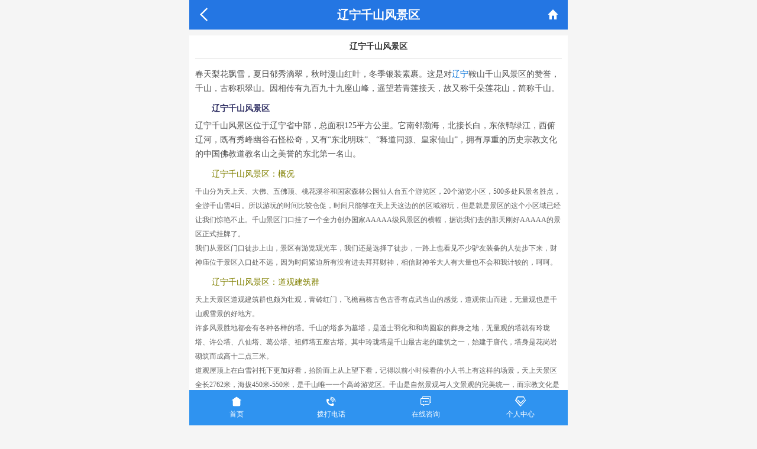

--- FILE ---
content_type: text/html; charset=utf-8
request_url: https://m.57023.com/liaoning/a23052.html
body_size: 6655
content:
<!DOCTYPE html><html lang="zh" data-dpr="2" style="font-size: 62.5%;"><head><meta http-equiv="Content-Type" content="text/html; charset=utf-8"/><meta name="viewport" content="width=device-width, initial-scale=1.0, minimum-scale=1.0, maximum-scale=1.0, user-scalable=no"/><meta name="apple-mobile-web-app-title" content="美亚国旅"/><meta name="apple-mobile-web-app-status-bar-style" content="black"/><meta name="full-screen" content="yes"/><meta name="browsermode" content="application"/><meta name="x5-fullscreen" content="true"/><meta name="x5-page-mode" content="app"/><title>辽宁千山风景区_重庆美亚国际旅行社</title><meta name="keywords" content="辽宁千山风景区，辽宁，千山风景区" /><meta name="description" content="辽宁千山风景区：春天梨花飘雪，夏日郁秀滴翠，秋时漫山红叶，冬季银装素裹。这是对辽宁鞍山千山风景区的赞誉，千山，古称积翠山。因相传有九百九十九座山峰，遥望若青莲接天，故又称千朵莲花山，简称千山。" /><link href="https://staticzd2.zudong.cn/Themes/Front/57023Mobile/font2/iconfont.css?251231" rel="stylesheet" type="text/css" /><link href="https://staticzd2.zudong.cn/Themes/Front/57023Mobile/base.css?251231" rel="stylesheet" type="text/css" /><link href="https://staticzd2.zudong.cn/Themes/Front/57023Mobile/about.css?251231" rel="stylesheet" type="text/css" /><link href="https://staticzd2.zudong.cn/Themes/Front/57023Mobile/user.css?251231" rel="stylesheet" type="text/css" /><script type="application/ld+json">{"@context": "https://ziyuan.baidu.com/contexts/cambrian.jsonld","@id": "http://m.57023.com/liaoning/a23052.html","appid": "","title": "辽宁千山风景区，辽宁，千山风景区","images": [],"pubDate": "2026-01-26T12:59:48"
}</script><script type="text/javascript">var AreaCode = '023';var ShopDomain = 'm.57023.com';var gnPhone = '02386915016';var cjPhone = '02386915016';var isApp = false;var ShopID=2;var RouteVersion=2;var ImgServerUrlMobile = 'https://staticzd2.zudong.cn' ? 'https://staticzd2.zudong.cn' : "";</script></head><body><div class="new_header"><a href="javascript:window.location.href='https://m.57023.com/'" class="page-back page-top-icon" rel="nofollow"><i class="iconfont">&#xe667;</i></a><h2>辽宁千山风景区</h2><a href="https://m.57023.com/" class="page-home page-top-icon" rel="nofollow"><i class="iconfont">&#xe6b9;</i></a></div><div class="content"><div class="wz" style="margin: 10px 0 0 0; padding-bottom:10px;"><h1>辽宁千山风景区</h1><div class="c user_buju_01"><div class="user_buju_01 "><p>春天梨花飘雪，夏日郁秀滴翠，秋时漫山红叶，冬季银装素裹。这是对<a href='https://m.57023.com/liaoning/' title='辽宁旅游攻略'>辽宁</a>鞍山千山风景区的赞誉，千山，古称积翠山。因相传有九百九十九座山峰，遥望若青莲接天，故又称千朵莲花山，简称千山。</p><p class="user_tupian_01"><!--img--></p><h2 class="user_hn_12">辽宁千山风景区</h2><p>辽宁千山风景区位于辽宁省中部，总面积125平方公里。它南邻渤海，北接长白，东依鸭绿江，西俯辽河，既有秀峰幽谷石怪松奇，又有&ldquo;东北明珠&rdquo;、&ldquo;释道同源、皇家仙山&rdquo;，拥有厚重的历史宗教文化的中国佛教道教名山之美誉的东北第一名山。</p><h3 class="user_hn_13">辽宁千山风景区：概况</h3><h4 class="user_hn_fujia_1">千山分为天上天、大佛、五佛顶、桃花溪谷和国家森林公园仙人台五个游览区，20个游览小区，500多处风景名胜点，全游千山需4日。所以游玩的时间比较仓促，时间只能够在天上天这边的的区域游玩，但是就是景区的这个小区域已经让我们惊艳不止。千山景区门口挂了一个全力创办国家AAAAA级风景区的横幅，据说我们去的那天刚好AAAAA的景区正式挂牌了。</h4><h4 class="user_hn_fujia_1">我们从景区门口徒步上山，景区有游览观光车，我们还是选择了徒步，一路上也看见不少驴友装备的人徒步下来，财神庙位于景区入口处不远，因为时间紧迫所有没有进去拜拜财神，相信财神爷大人有大量也不会和我计较的，呵呵。</h4><h3 class="user_hn_13">辽宁千山风景区：道观建筑群</h3><h4 class="user_hn_fujia_1">天上天景区道观建筑群也颇为壮观，青砖红门，飞檐画栋古色古香有点武当山的感觉，道观依山而建，无量观也是千山观雪景的好地方。</h4><h4 class="user_hn_fujia_1">许多风景胜地都会有各种各样的塔。千山的塔多为墓塔，是道士羽化和和尚圆寂的葬身之地，无量观的塔就有玲珑塔、许公塔、八仙塔、葛公塔、祖师塔五座古塔。其中玲珑塔是千山最古老的建筑之一，始建于唐代，塔身是花岗岩砌筑而成高十二点三米。</h4><h4 class="user_hn_fujia_1">道观屋顶上在白雪衬托下更加好看，拾阶而上从上望下看，记得以前小时候看的小人书上有这样的场景，天上天景区全长2762米，海拔450米-550米，是千山唯一一个高岭游览区。千山是自然景观与人文景观的完美统一，而宗教文化是千山人文景观的主体。千山因佛道两教共居一山而形成了&ldquo;古刹隐山林，道观筑谷间&rdquo;的奇妙场景。临山已谛金钟响，入庙先闻玉炉香&rdquo;。</h4><h4 class="user_hn_fujia_1">无量观是千山最早最大的一座道观，始建于清康熙六年(1667)年，又名无梁观或无粮观，无量观位于千山北沟，地处群山环抱之中，山势巍峨，峰奇石怪，苍松翠柏，四时风景如画。有人曾赞喻：无量观，景点连成片，松塔石洞天，处处惹人恋，若想细观赏，须得一天半&rdquo;。</h4><h4 class="user_hn_fujia_1">千山宗教文化厚重，佛道共融一山，是东北最大的宗教聚集之地。有龙泉寺、祖越寺、香岩寺、中会寺、大安寺和无量观、五龙宫等&ldquo;九宫、八观、五大禅林、十二茅庵&rdquo;，近40座庙宇。碑、塔、亭、阁、寺、观、庙、堂散落于整个千山。</h4><h4 class="user_hn_fujia_1">辽金时代，佛教更加兴盛，著名的&ldquo;五大禅林&rdquo;香岩寺、大安寺、祖越寺、中会寺、龙泉寺等已形成了一定规模的古建筑群。</h4><h4 class="user_hn_fujia_1">明清以来，道教进入鼎盛时期，有九宫、八观、十二茅庵。全景区有寺庙30多座，僧道数百人。千山第一峰仙人台在千山东南，峰上有八仙石像和石制棋盘。相传有仙人乘鹤飞来，在台上对弈、以此得名。无量观位于北沟，是千山众多庙宇中最大的一个，其建筑之精美也居千山之首。</h4><h3 class="user_hn_13">辽宁千山风景区：一线天</h3><h4 class="user_hn_fujia_1">一线天位于无量观西阁北山卧虎峰下，为地壳运动期造成的岩石断裂罅缝。1964年开发，清理出罅缝中的古树、石土，即成为景观罅径。底地极陡，装设138级条形石阶。这里只能容一个人踩着不规则的石窝子手扶栏杆小心前行，至大石底下有一罅缝长32米，宽不满l米，深10余米，只能前胸后背贴着石壁的一条缝挤着通过，胖的人估计通过有点困难了。</h4><h4 class="user_hn_fujia_1">据说千山冬季雪景为千山四季景色之首，我们有幸刚好是冬季的时候到来，在山顶上俯视起伏连绵的青山已经披上皑皑白雪，落尽叶子的树干在白雪上像疏密有致，山脊露出青黛的颜色如泼墨山水般勾勒出来，意境幽远，道观寺庙红色的柱子大门和黄山的院墙在黑白山水画上点缀如神来之笔。千山的冬天时常飘雪，特别是十二月至翌年的三月，千里冰封，万里雪飘。</h4><h3 class="user_hn_13">辽宁千山风景区：悬崖</h3><h4 class="user_hn_fujia_1">穿过一线天登到山顶的岩石，下面就是悬崖，望下去有点恐高，但是景色绝妙，真是如毛主席诗词所说的无限风光在险峰！从这里绕一圈可以在另外一边下山和赏景，但是因为时间关系我们只能下山没有绕到另一边去，留点遗憾给下次再来一个理由吧，这只是千山的一个小景区而已，美景已经让我惊艳了，期待下次有机会再来深度体验一下千山之美！</h4></div></div><div class="clear"></div><div class="comment"><span class="comment_tit">请对文章内容作出评论</span><div class="comment_con"><form id="commentform" ><input type="hidden" name="TagID" value="19" /><input type="hidden" name="ID" value="23052" /><input type="hidden" name="Score" value="5" /><textarea rows="3" name="remark" placeholder="请输入评论内容。。。"></textarea><div class="cc">验证码:<input type="text" name="code" class="code" value="" autocomplete="off" maxlength="4" placeholder="请输入验证码" onfocus="if(this.value==this.defaultValue){this.value='';$('.codecheckimg').click()}"/><img class="codecheckimg" src="/member/getcheckcode?a=comment" onclick="this.src='/member/getcheckcode?a=comment&'+Math.random()" alt="点击获取新的验证码" title="点击获取新的验证码" style="vertical-align:middle;"/></div><a href="javascript:void(0)" onclick="javascript:Comment()" class="sub"  rel="nofollow">发布评论</a><div class="clear"></div></form></div><div class="clear"></div></div><div class="next" style="line-height:24px;">上一篇：<a href="https://m.57023.com/agenting/a23048.html">阿根廷布宜诺斯艾利斯怎么样（3）</a><br/>下一篇：<a href="https://m.57023.com/chongqing/a23053.html">重庆渝中区有哪些好玩的地方</a></div></div><div class="clear"></div><div class="line-list3"><div class="title"><h3>辽宁相关线路推荐</h3></div><ul><li><a href="https://m.57023.com/neimenggu/366.html"><div class="pic_n"><img class="lazy" data-original="//upimg.zudong.cn/upfiles/2024/09/09/164332069.jpg!/fwfh/350x350" alt="内蒙、河北、黑龙江、辽宁、吉林 双飞14日游"/><span class="fct_n">跟团游</span></div><div class="name-nday"><div class="name">内蒙、河北、黑龙江、辽宁、吉林 双飞14日游<span class="name2">(赠送原枝鹿茸礼盒，打卡中国醉美公路G331)</span></div><div class="ftrq">团期：请电询</div><div class="xlts"><p>夕阳红</p><p>油画村</p></div><div class="price">请电询</div><div class="line_bh">编号：MY366</div></div><div class="clear"></div><div class="xnum">已售：11</div></a><div class="clear"></div></li><li><a href="https://m.57023.com/hulunbeier/2450.html"><div class="pic_n"><img class="lazy" data-original="//upimg.zudong.cn/upfiles/2020/01/16/163149003155915714.jpg!/fwfh/350x350" alt="东北沈阳、长春、哈尔滨夕阳红包列15日游"/><span class="fct_n">跟团游</span></div><div class="name-nday"><div class="name">东北沈阳、长春、哈尔滨夕阳红包列15日游<span class="name2">(全景东北+送488元阿胶糕一盒+东北特色美食)</span></div><div class="ftrq">团期：请电询</div><div class="xlts"><p>畅游东三省</p><p>夕阳红专列</p></div><div class="price">请电询</div><div class="line_bh">编号：MY2450</div></div><div class="clear"></div><div class="xnum">已售：29</div></a><div class="clear"></div></li></ul></div></div><center style="margin:50px 0 100px 0px">Copyright ©<a href="https://m.57023.com/" class="copyright">重庆美亚国际旅行社</a></center><script src="https://staticzd2.zudong.cn/Scripts/jquery-1.10.2.min.js?251231" type="text/javascript"></script><script src="https://staticzd2.zudong.cn/Scripts/jquery.lazyload.min.js?251231" type="text/javascript"></script><script src="https://staticzd2.zudong.cn/Themes/Front/57023Mobile/js/com.js?251231" type="text/javascript"></script><script src="https://staticzd2.zudong.cn/Themes/Front/57023Mobile/js/SiteInit.js?251231" type="text/javascript"></script><script>zdchatsiteid = 6;</script><script src="https://chat.zudong.cn:10165/Plug/pc.aspx?a=mobile&csh=noload"></script><span style="display:none;"><script>/* baidu --2023.3.15----*/
var _hmt = _hmt || [];
(function() {var hm = document.createElement("script");hm.src = "https://hm.baidu.com/hm.js?122c27a08b7ee7700b01c7997602ad2a";var s = document.getElementsByTagName("script")[0]; s.parentNode.insertBefore(hm, s);
})();
(function(){var bp = document.createElement('script');var curProtocol = window.location.protocol.split(':')[0];if (curProtocol === 'https'){bp.src = 'https://zz.bdstatic.com/linksubmit/push.js';}else{bp.src = 'http://push.zhanzhang.baidu.com/push.js';}var s = document.getElementsByTagName("script")[0];s.parentNode.insertBefore(bp, s);
})();/* 头条---20221013--- */
(function(){
var el = document.createElement("script");
el.src = "https://lf1-cdn-tos.bytegoofy.com/goofy/ttzz/push.js?41a491fdaaeca6847e4a92ef51dd3b697deb9487dce7ed62313212129c4244a219d1c501ebd3301f5e2290626f5b53d078c8250527fa0dfd9783a026ff3cf719";
el.id = "ttzz";
var s = document.getElementsByTagName("script")[0];
s.parentNode.insertBefore(el, s);
})(window)</script></span><script type="text/javascript">/*评论*/function Comment() {var $remark = $("#commentform textarea[name='remark']");if ($remark.val() == "") {alert("请输入评论内容！");$remark.focus(); return;}var patrn = /<[a-zA-Z][a-zA-Z0-9]*>/;if (patrn.exec($remark.val()) && ($remark.val() != "")) {alert("评论内容中包含非法字符！");$remark.focus(); return;}var $code = $("#commentform input[name='code']");if ($code.val() == "") {alert("请输入验证码！");$code.focus(); return;}$.post("/info/getjson?action=comment", $("#commentform").serialize(), function (data) {if (data == "True") {alert("评论成功");$remark.val("");$code.val("");} else if (data == "ccerr") {alert("验证码错误，请重新输入！");$code.val("");$("#commentform .codecheckimg").click();} else {alert(data);}});}</script><script type="text/javascript">var _czc = _czc || [];_czc.push(["_setCustomVar", "信息内页201701", "yangyingjia", 1]);</script><script type="text/javascript">$(function () { ArticleObj.UpdateHits(); });</script><div class="foot-nav"><div class="foot-ul"><a href="https://m.57023.com/"><i class="iconfont">&#xe647;</i><p>首页</p></a><a id="telDial" href="tel:02386915016"><i class="iconfont">&#xe649;</i><p>拨打电话</p></a><a href="javascript:ZDChat.ZiXun()" rel="nofollow"><i class="iconfont">&#xe7ad;</i><p>在线咨询</p></a><a href="https://m.57023.com/member/index?a=ref"><i class="iconfont">&#xe64a;</i><p>个人中心</p></a></div></div><div class="topback" id="ScrollTop" onclick="javascript:Scroll(0,0)"></div><script type="text/javascript">$(function () {// 电话访问统计$(document).on("click", "#telDial", function () {frontvisit_event('tel', '023-86915016');});});</script><script src="https://staticzd2.zudong.cn/JavaScript/Front/DouYinMicroApp.js?251231" type="text/javascript"></script><script src="https://staticzd2.zudong.cn/JavaScript/Front/WebUIUrl.js?251231" type="text/javascript"></script></body></html><script>(function(w,d){var vs= d.createElement('script');var id = (w.localStorage) ? w.localStorage.getItem('frontCId'): null;vs.src='/inc/frontvisit.ashx'+(id ? ('?frontCId=' + w.encodeURIComponent(id)):'');vs.async=true;var s = d.getElementsByTagName('script')[0];s.parentNode.insertBefore(vs, s);})(window,document);</script>

--- FILE ---
content_type: text/css
request_url: https://staticzd2.zudong.cn/Themes/Front/57023Mobile/base.css?251231
body_size: 11412
content:
body{ text-align:left;color:#585858; font-size:12px;max-width: 640px; min-width:320px;overflow-x: initial!important;color:#7F8583;padding:0px; margin: 0 auto;font-family:"Microsoft Yahei"; background:#f5f5f5;}
table,td,tr,th{font-size:12px;border-collapse:collapse;border-spacing:0;padding: 0px;}
div,form,img,ul,ol,li,dl,dt,dd,h1,h2,h3,h4,h5,h6,p {margin: 0; padding: 0; border: 0;list-style-type:none;}
h1,h2,h3,h4	{ font-family:"Microsoft Yahei";}
a{ text-decoration:none; color:#555}
a:hover	 {text-decoration:none; }
.aside i { display:inline-block; background:url(../pic/n_icon.png) no-repeat;_background:url(../pic/n_icon_8.png) no-repeat}
html{ min-width:320px;}

/* ͨ�� */
.fl{ float:left;}
.fr{ float:right;}
.clear{ clear:both;}
.cl{clear:both;}
.fg-x{ margin:0 10px;}
.fg-x2{ margin:0 20px;}
.content{  margin:0 auto 0px;}
.none{ display:none;}

/* top */
.top_wrap	{    padding-left: 0;padding-right: 0;max-width: 640px;width: 100%;height: auto; opacity: 0.9;overflow: hidden;}
.top-w	{ background-size:100% 100%;position: relative;z-index: 999;   }
.t-header	{background: #46b7c3;background-size: 100% 100%;margin-bottom: .1rem;}
.top-w .n-ss	{ height:190px;}
.top { position: fixed; z-index: 28;  top: 0px;left: 0;right: 0;max-width: 640px;margin: auto;}
.top-n { background: #2476e3;height:40px; padding:10px 10px 0 10px;position: fixed; z-index: 28;  top: 0px;left: 0;right: 0; color:#fff; text-align:center;}
.top-n  .left 	{ float:left; width:10%; height:40px;}
.top-n  .left i	{ width:9px; height:17px; margin-top:5px; background:url(img/webzh.png) -0 -184px no-repeat; display:block; cursor:pointer;}
.top-n  .right	{ width:10%; float:right; text-align:right;}
.top-n  .right	i { background:url(img/webzh.png) -83px -38px no-repeat; margin-top:5px; display:inline-block; cursor:pointer;width:19px; height:19px;}
.top-n  h1	{ text-align:center; color:#fff; font-size:18px; }
.top-n .tit	{ text-align:center; height:40px; float:left; width:80%;}
.top-w .n-ss	{}
.top-w .n-ss .input-w	{ padding-top:125px; }
.top-w .n-ss .input-w .input	{ color:#999;margin: 0 20px 10px;height: 40px;border-radius: 5px;-webkit-background-clip: padding-box!important;background-clip: padding-box!important;background:#fff; text-align:center; line-height:40px;}
.top-w .n-ss .input-w .input i	{ width:20px; cursor:pointer; vertical-align:-3px; margin-right:5px; height:18px; background:url(img/webzh.png) -43px -38px no-repeat; display:inline-block;}

.s_barm	{ margin-right:30px;}
.share	{ width:24px; height:24px; background:url(img/webzh.png) -629px -116px no-repeat; position:absolute; top:14px; right:12px;}

.nav_cover	{ background: #2476e3;height:40px; padding:10px 10px 0 10px;}
.logo-icon	{ width:50px; height:35px; margin-right:10px; }
.back	{ width:20px; height:35px; margin:2px 10px 0 10px ;}
.back_ico	{ font-size:20px; color:#fff; display:block; width:13px; height:25px; background:url(img/webzh.png) -568px -167px no-repeat; }

/*����*/
.top2{position:fixed;z-index:28;top:0;left:0;right:0;max-width: 640px;margin: 0 auto;height: 5rem;background: #2476e3;}
.top2 .logo { background: url(img/webzh.png) -453px -247px no-repeat; background-size: 100%; width: 188px; height: 30px; top:1rem; left: 1rem;  display: block; position: absolute;  }
.top2 .menu { color: #fff; font-size:3rem;display: block; position: absolute; top: 1rem; right: 1rem;   }
.top2  .menu_list { z-index: 100;  border-radius: 10px; background: #fff; position: absolute;right: 1rem;top: 4.5rem;  padding: 1rem 2rem; box-shadow: 0 2px 5px #ddd;}
.top2  .menu_list a { display: block; line-height: 4rem; font-size: 1.6rem; color: #535F78; border-bottom: 1px solid #eee; text-decoration: none;}
.top2  .menu_list i { margin-right: 1rem; font-weight: bold;}
.top2 .back { color: #fff; font-size:2.5rem;display: block; position: absolute; top: 1rem; left: 1rem;   }
.top2 .btop,.top2 .btop h1,.top2 .btop h2,.top2 .btop h3 { text-align: center; color: #fff; font-weight: bold; font-size:2rem; line-height: 5rem; margin: 0 15%; overflow: hidden; white-space: nowrap; text-overflow: ellipsis;  }

.top3 { max-width: 640px;margin: 0 auto;height: 5rem;background: #2476e3; position: relative;}
.top3 .logo { background: url( pic/logo.png) no-repeat; background-size: 100%; width: 188px; height: 30px; top:1rem; left: 1rem;  display: block; position: absolute;  }
.top3 .menu { color: #fff; font-size:3rem;display: block; position: absolute; top: 1rem; right: 1rem;   }
.top3  .menu_list { z-index: 100;  border-radius: 10px; background: #fff; position: absolute;right: 1rem;top: 4.5rem;  padding: 1rem 2rem; box-shadow: 0 2px 5px #ddd;}
.top3  .menu_list a { display: block; line-height: 4rem; font-size: 1.6rem; color: #535F78; border-bottom: 1px solid #eee; text-decoration: none;}
.top3  .menu_list i { margin-right: 1rem; font-weight: bold;}
.top3 .back { color: #fff; font-size:2.5rem;display: block; position: absolute; top: 1rem; left: 1rem;   }
.top3 .btop,.top2 .btop h1,.top2 .btop h2,.top2 .btop h3 { text-align: center; color: #fff; font-weight: bold; font-size:2rem; line-height: 5rem; margin: 0 15%; overflow: hidden; white-space: nowrap; text-overflow: ellipsis;  }



/* new top20181210 */
.new_header .new_back, .new_header .new_phone{}
.new_header .logo-icon{width: 50px; height: 50px; margin-right: 10px;}
.new_header .search_bar{display:inline-block; padding-top:10px; padding-right:10px; height:30px; display:flex;}
.new_header .search_bar .qux{width:40px; height:25px; background:url(img/qxn.png) no-repeat;margin:3px 5px 0 0;}
.new_header .search_bar .souan{border-radius: 15px; background:#2476e3 ; margin:3px 5px 0 0; color:#fff; height:25px; width:80px; text-align:center; line-height:25px;}
.new_header .search_bar i{background:url(img/webzh.png) -44px -34px no-repeat; width:30px; margin:0px 5px 0 10px; display:block; float:left; height:22px;}
.new_header .search_bar .input{ border-radius:15px; background:#fff; padding-left:10px; border:0; width:100%; display:inline-block;outline:none;font-size:13px; line-height:2.5rem;height:2.5rem;vertical-align: middle;color: #666;}
.new_header .search_bar .hilight1{height:30px; color:#333;}
.new_header{position: relative;height: 50px;background-color: #2476e3;}
.new_header .new_logo{min-width: 50px;}

.new_header .page-top-icon{position: absolute;top: 0;line-height: 50px;width:50px;height: 50px;text-align:center;color:White;}
.new_header .page-top-icon i{font-size:28px}
.new_header .page-back{left: 0;}
.new_header .page-home{right: 0;}
.new_header h2{color: #fff;line-height: 50px;font-size: 2rem;padding: 0 60px;text-align: center;font-weight: 400;font-weight: 700;margin: 0 auto;overflow: hidden;white-space: nowrap;text-overflow: ellipsis;box-sizing: border-box;}


.new_header .page-nav{position: absolute;top: 0;right: 40px;line-height: 30px;}
.new_header .page-nav:before{content: '';display: inline-block;width: 30px;margin: 10px 15px 0 0px;height: 30px;background-size: contain;background: url([data-uri]);}
.new_header .page-share{position: absolute;top: 12px;right: 55px;line-height: 30px;}
.new_header .page-share i{color: #fff;font-size: 28px;}
/*main-nav*/
.main-nav	{border-bottom:1px solid #ddd;  background:#fff; position: fixed; z-index: 28;  top: 0px;left: 0;right: 0; max-width: 640px;margin:44px auto 5px auto;}
.main-nav	ul 	{ overflow:hidden; width:100%; }
.main-nav	ul li	{   border-right:1px solid #eee; float:left; text-align:center;-webkit-box-flex: 1;-webkit-flex: 1; flex: 1;width: 33.3%; height: 40px;display: block; line-height:40px;box-sizing: border-box; cursor:pointer;}
.main-nav	ul li .djt	{ background:url(img/webzh.png) -569px -128px;  width:13px; height:7px; display:inline-block; margin-left:2px; vertical-align:1px;}
.main-nav	ul .on	{ color:#2476e3}
.main-nav .fc_fl,.main-nav .fc_item	{ position:absolute;top:30px; padding:10px 0 20px 36px; z-index:20; background:#fff; color:#333; width:100%; }
.main-nav .fc_fl .fenl	{ float:left; position:relative; font-size:14px; width:100%; height:40px; line-height:40px; display:block; border-bottom:1px solid #eee;}
.main-nav .fc_fl .on	{ color:#2476e3}
.main-nav .fc_fl .gou	{ background:url(img/webzh.png) -536px -121px no-repeat; width:21px; height:13px; position:absolute; left:-25px; top:12px;}
.m-mask	{ position: fixed; top: 0; bottom: 0; right: 0;left: 0; z-index: 5; width: 100%; height: 100%; background-color: rgba(0,0,0,0.4);}
.main-nav .fc_time	{ position:absolute;top:30px; padding:10px 0 20px 32px; z-index:20; background:#fff; color:#333; width:100%; }
.main-nav .fc_time .tit	{ font-size:14px; margin-bottom:10px;}
.main-nav .fc_time .tit span	{ font-size:12px;}
.main-nav .fc_time .days	{ border-bottom:1px solid #eee; margin-bottom:20px;}
.main-nav .fc_time .days .on	{color:#2476e3; border:1px solid #2476e3}
.main-nav .fc_time .days span	{ border:1px solid #eee;display: inline-block; text-align: center;vertical-align: top;min-width:63px; margin: 0 10px 10px 0; padding: 0 5px;height: 30px;line-height: 30px;font-size: 12px;background-color: #fff;position: relative; border-radius: .025rem;}
.main-nav .fc_time .diy-day	{ width:85%; cursor:pointer; margin:10px 0 20px;border-radius: 2px; height:40px; line-height:40px; text-align:center; border:1px solid #eee; }
.main-nav .qingc	{ height:40px; border:1px solid #2476e3; background:#fff; color:#2476e3; width:30%; text-align:center;border-radius: 2px; margin-right:25.5%;}
.main-nav .qued		{ height:40px; border:1px solid #eee;background:#2476e3; color:#fff; width:30%; text-align:center;border-radius: 2px;}

/*logo*/
.logo-icon	i { background:url(img/webzh3.png) -350px -247px no-repeat; width:50px; margin:0 5px 5px 0px; display:block; height:35px;}
.logo-icon	.logomzudongcom { background:url(img/webzh.png)  no-repeat; width:40px; margin:0 5px 5px 0px; display:block; height:35px;}
.logo-icon	.logomzhonglvzudongcom { background:url(img/webzh.png) -350px -247px no-repeat; width:40px; margin:0 5px 5px 0px; display:block; height:35px;}
.logo-icon	.logomcncqtcom { background:url(img/webzh.png) -350px -247px no-repeat; width:40px; margin:0 5px 5px 0px; display:block; height:35px;}
.logo-icon	.logomhaiwaizudongcom { background:url(img/webzh.png) -300px -247px no-repeat; width:40px; margin:0 5px 5px 0px; display:block; height:35px;}
.logo-icon	.logomotccqcom { background:url(img/webzh.png) -300px -247px no-repeat; width:40px; margin:0 5px 5px 0px; display:block; height:35px;}
.logo-icon	.logom57023com { background:url(img/webzh.png) -453px -247px no-repeat; width:40px; margin:0 5px 5px 0px; display:block; height:35px;}
.logo-icon  .logomcitscsccom{ background:url(img/webzh.png) -508px -247px no-repeat; width:40px; margin:0 5px 5px 0px; display:block; height:35px;}

.logo-icon	.sanxia {background: url(img/webzh3.png) -312px -298px no-repeat;width: 70px; margin: 0 5px 5px -2px;display: block;height: 45px;}
/*top*/
.top-nav	{ background:url(img/webzh.png) 0 -38px  no-repeat; width:24px; height:24px; margin:3px 10px 0;}
.top .left 	{ float:left; width:10%; height:40px;}
.top .left i	{ width:9px; height:17px; margin-top:5px; background:url(img/webzh.png) -0 -184px no-repeat; display:block; cursor:pointer;}
.top .right	{ width:10%; float:right; text-align:right;}
.top .right	i { background:url(img/webzh.png) -83px -38px no-repeat; margin-top:5px; display:inline-block; cursor:pointer;width:19px; height:19px;}
.top h1	{ text-align:center; color:#fff; font-size:18px; }
.top .tit	{ text-align:center; height:40px; float:left; width:80%;}
.top .search	{ background:url(img/webzh.png) -84px -38px no-repeat; width:19px; height:19px; float:right;}
.top .search_bar	{ border-radius:15px; background:#fff; height:30px; display:flex; }
.top .search_bar	 .qux	{ width:40px; height:25px; background:url(img/qxn.png) no-repeat;margin:3px 5px 0 0;}
.top .search_bar	 .souan	{ border-radius: 15px; background:#2476e3 ; margin:3px 5px 0 0; color:#fff; height:25px; width:80px; text-align:center; line-height:25px;}
.top .search_bar	i	{ background:url(img/webzh.png) -44px -34px  no-repeat; width:30px; margin:2px 5px 0 10px; display:block; float:right; height:22px;}
.top .search_bar input	{ border:0; width:100%; display:inline-block;outline:none;background:0;font-size:13px; line-height:1.5em;height:1.5em;vertical-align: middle;color: #666;}
.top .search_bar .hilight1	{height:30px; color:#333;}

/*history*/
.history	{ padding:10px 10px 0; margin-bottom:5px; background:#fff; margin-top:50px; color:#333; font-size:1.4em;  box-sizing: border-box;}
.history	.his_list	{ padding:10px 0 0;	font-size:1.2px;}
.history	.his_left	{ padding: 0px 0 10px 0px;margin-bottom: 0px;background: #fff;height: 30px;overflow: hidden;}
.history	.his_left a {padding: 5px 6px; border:1px solid #ddd;margin: 0px 5px 5px 0;color: #666;display: inline-block;position: relative;border-radius: 3px;font-size: 12px;text-align: center;}
.history	.his_cl	{border-radius: 5px;border:1px solid #2476e3; color:#2476e3;  padding:5px 5px;}
.history	.his_cl	  a	{color:#2476e3;}

/*����Ŀ�ĵ�*/
.hot_mav	{ padding:10px 0px 5px 10px; margin-bottom:10px; background:#fff;  color:#333; font-size:1.4em;  box-sizing: border-box;}
.hot_mav a {padding: 2px 5px; border:1px solid #ddd;margin: 0px 5px 5px 0;color: #666;display: inline-block;position: relative;border-radius: 3px;font-size: 12px;text-align: center;}
.hot_mav	.hot_list	{ margin-top:10px; }

/*�˵�*/
.flex	{	-webkit-box-flex: 1; background:#fff; -webkit-flex: 1;flex: 1;width: auto;position: relative;overflow: auto;}
.flex .main	{width: 30%; float:left; padding-bottom: 45px; background-color: #fafafa; overflow-y: auto; -webkit-overflow-scrolling: touch;  z-index: 1;}
.flex .main .item	{ font-size:1.4REM; border-bottom:1px solid #eee;height: 40px;line-height:40px;text-align: center;color: #666;background-color: #fafafa;}
.flex .main .on	{background-color: #fff;color: #2476e3;font-weight: 500;border-left:2px solid #2476e3;}

.m-detail	{ float:left; width:70%;background-color: #fff;z-index: 1;padding-bottom: 45px;overflow-y: auto;-webkit-overflow-scrolling: touch;}
.m-detail .md-title	{position: relative;position: -webkit-sticky;position: sticky;top: 0;z-index: 2001;padding: 15px 0 10px;margin-left: -.1rem;font-size: 16px;color: #2476e3;background-color: #fff;text-align: center;}
.m-detail .sx-wrap	{ padding:5px 20px; }
.m-detail .sx-wrap a	{border-radius: 5px; text-align:center;  min-width:42%;line-height:2em; margin:0 5px;  border:1px solid #eee; display:inline-block;}
.m-detail .a-wrap	{padding:10px 5px 10px 20px;} 
.m-detail .a-wrap a	{border-radius: 5px; text-align:center; margin:0px 5px 5px; padding:5px 5px; border:1px solid #eee; display:inline-block;}

/*flash*/
.flash-ad	{ width:100%; margin-top:50px;}
.flash-ad img {border: 0;display: block; width: 100%;height: auto;max-height: 100%;min-height: 90px;min-width: 320px;max-width: 100%;}

/*��Ͽ�˵�*/
.sxnav	{ background:#fff; height:90px; padding:15px 0 0;}
.sxnav div,.sxnav a	{  float:left;  }
.sxnav .bgt	{ text-align:center; width:28%; padding-top:15px;height:65px;  border-right:1px solid #eee; float:left; }
.sxnav .snav	{ width:23%;  text-align:center;  float:left; height:80px;  font-size:14px; border-right:1px solid #eee;}

/* ����� */
.title	{ height:20px; padding:10px 0; line-height:20px; background:#fff; width:100%; border:1px solid #ddd; border-left:none; border-right:none;}
.title h1,.title h2,.title h3	{ font-size:1.6rem; font-weight:bold; color:#333; border-left:5px solid #2476e3; padding-left:10px; }
.title .hott	{ border-left:5px solid #f63;}

.index-tk	{ margin:10px 0;box-shadow: 0 1px 1px #dcdcdc;}
.index-tk .line-tp	{ background:#fff; margin-bottom:10px; overflow-x:auto}
.index-tk .line-tp a	{ display:block; text-decoration:none;}
.index-tk .line-tp ul	{ border-bottom:1px solid #ddd; padding:10px;}
.index-tk .line-tp ul li 		{ width:47.9%; margin-right:2.1%; float:left;}
.index-tk .line-tp ul li img	{ width:100%; height:100%; }

/* newxg */
.index-tk .line-tp ul li .name	{ color:#333; height:40px; font-size:1.4rem; overflow:hidden; display:block; line-height:20px;}
.index-tk .line-tp ul li .price	{ color:#333;}
.index-tk .line-tp ul li .num	{ font-family:"Arial Black";color:#ff0000; margin:0 2px; font-size:1.8rem; font-weight:bold;}
/* newxg */
.index-tk .line-tp .left-ad	{ width:50%;float:left; border-width: 0 1px 0 0; }
.index-tk .line-tp .left-ad	img	{ width:100%; }
.index-tk .line-tp .right-ad	{ width:50%; float:right;}
.index-tk .line-tp .right-ad img { width:100%;}


/* 2017���б� */
.line-list	{ background:#fff;box-shadow: 0 1px 1px #dcdcdc;  z-index:1;margin-bottom:100px;}
.line-list ul li	{     padding: 8px 10px; position: relative; background-color: #fff; border-bottom:1px solid #eee; }
.line-list ul li a	{  }
.line-list ul li .pic	{ padding-right:5px; margin-right:5px;  position:relative;overflow:hidden; float:left; }
.line-list ul li .pic img	 { width:100px; height:80px;  }
.line-list ul li .pic .fct	{ display:block; text-align:center; line-height:20px; background:url(img/webzh.png) -76px 0; width:65px; height:20px; color:#fff; position:absolute; left:0; top:0px;}
.line-list ul li .name-day	{  overflow: hidden; font-size: 12px; height: auto; color: #666;}
.line-list ul li .name-day .name	{ height:60px; overflow: hidden;font-size: 15px;line-height: 18px; font-weight: 700; color: #333;}
.line-list ul li .name-day .name2	{ font-weight:normal; font-size:12px; margin-left:5px; color:#81838e; }
.line-list ul li .price	{ width:150px;  position:absolute; color:#f63; bottom:30px; font-size:12px;}
.line-list ul li .price	 .num	{ font-size:18px; font-weight:bold; }
.line-list .xnum	{ float:left;  line-height:20px;width:100%; margin-top:5px; color:#999; }
.line-list .more-line { line-height:30px; height:30px; width:100%; background:#f7f7f7; text-align:center;}
.line-list  .line-nav	{ height:30px; padding-bottom:2px; text-align:center; line-height:30px; border-bottom:1px solid #ddd; }
.line-list  .line-nav a	{ display:inline-block; width:33.3%;}
.line-list  .line-nav .curr	{ border-bottom:3px solid #2476e3; color:#2476e3; font-weight:bold;}
.line-list .s-nav	{height: 45px;line-height: 45px;white-space: nowrap;overflow: hidden;top: 49px;background: #fff; z-index: 9;}
.line-list .s-nav a	{width: 28.57%;color: #333; font-size: 16px;  display: inline-block; text-align: center;}
.line-list .pj-nav a	{width: 25%;color: #333; font-size: 16px;  display: inline-block; text-align: center;}
.line-list .s-nav .on { color: #2476e3; padding-top: 2px; height: 41px;border-bottom: 2px solid #2476e3;line-height: 41px;}
.line-list .b-nav	{ border-top:1px solid #eee; padding:10px 0px 0 20px; }
.line-list .b-nav	a	{ width:22%;float: left; overflow:hidden; white-space:nowrap;line-height: 25px;text-align: center;display:block; background:#f9fafc; color:#333; margin:0 8px 10px 0;    border-radius: 12px;}
.line-list .b-nav	.on	{ background:#2476e3; color:#fff; }
.line-list .sfgj	{ border:1px solid #ffa7d5; color:#ffa7d5; padding:2px 5px; float:right; margin-left:5px;}
.line-list .org	{ color:#86eac5; border:1px solid #86eac5}
.line-list .blue	{ color:#2476e3; border:1px solid #2476e3}

/* 20180917�°��б� */
.line-list2	{ background:#fff;box-shadow: 0 1px 1px #dcdcdc;  z-index:1;margin-bottom:100px;}
.line-list2 ul li	{     padding: 8px 5px; position: relative; background-color: #fff; border-bottom:1px solid #eee; }
.line-list2 ul li a	{ color:inherit; }
.line-list2 ul li .pic_n	{ width:110px; height:110px; float:left;padding-right:5px; margin-right:5px;  position:relative;overflow:hidden;  }
.line-list2 ul li .pic_n img	 { width:110px; height:83px; }
.line-list2 ul li .pic_n .fct_n	{ display:block; position: absolute;   top: 5px;  left: 0px;  background: rgba(0, 0, 0, 0.5);  color: #fff;  height: 24px;  line-height: 24px; font-size: 1.2rem;  border-radius: 0 12px 12px 0px; padding: 0 15px;}
.line-list2 ul li .name-nday	{  overflow: hidden; font-size: 12px; height: auto; }
.line-list2 ul li .name-nday .name	{ height:40px; overflow: hidden;font-size: 15px;line-height: 18px; font-weight:700; color:#333; }
.line-list2 ul li .name-nday .name2	{ font-weight:normal; font-size:12px; margin-left:5px; color:#6f0018; }
.line-list2 ul li .ftrq	{ margin-bottom:5px; color:#003e6d; overflow:hidden; white-space:nowrap; text-overflow: ellipsis; }
.line-list2 ul li .price	{ width:150px;  position:absolute; color:#ff0000; bottom:30px; font-size:12px;}
.line-list2 ul li .price	 .num	{ font-size:18px; font-weight:bold; }
.line-list2 .xnum	{ float:left;  line-height:20px;width:100%; margin-top:5px; color:#999; }
.line-list2 ul li .line_bh	{ position:absolute; right:0px; color:#fff;  bottom:32px;  font-size:12px; border-radius: 12px 0px 0px 12px; background: rgba(0, 0, 0, 0.5); padding:0 10px;}
.line-list2 ul li .xlts	{      overflow: hidden;text-overflow: ellipsis; white-space: nowrap;font-size:12px;}
.line-list2 ul li .xlts p	{  padding:1px 2px; color:#00be67; border-radius:2px; border:0.09rem solid #74e6b2;    display:inline-block; margin-right:2px;  }
.line-list2 ul li .xlts .pa	{ background:#7ae200;}
.line-list2 ul li .xlts .pb 	{ background:#73aeff}
.line-list2 ul li .xlts .pc	{ background:#ff7391}
.line-list2 .more-line { line-height:30px; height:30px; width:100%; background:#f7f7f7; text-align:center;}
.line-list2  .line-nav	{ height:30px; padding-bottom:2px; text-align:center; line-height:30px; border-bottom:1px solid #ddd; }
.line-list2  .line-nav a	{ display:inline-block; width:33.3%;}
.line-list2  .line-nav .curr	{ border-bottom:3px solid #2476e3; color:#2476e3; font-weight:bold;}
.line-list2 .s-nav	{height: 45px;line-height: 45px;white-space: nowrap;overflow: hidden;top: 49px;background: #fff; z-index: 9;}
.line-list2 .s-nav a	{width: 28.57%;color: #333; font-size: 16px;  display: inline-block; text-align: center;}
.line-list2 .pj-nav a	{width: 25%;color: #333; font-size: 16px;  display: inline-block; text-align: center;}
.line-list2 .s-nav .on { color: #2476e3; padding-top: 2px; height: 41px;border-bottom: 2px solid #2476e3;line-height: 41px;}
.line-list2 .b-nav	{ border-top:1px solid #eee; padding:10px 0px 0 20px; }
.line-list2 .b-nav	a	{ width:22%;float: left; overflow:hidden; white-space:nowrap;line-height: 25px;text-align: center;display:block; background:#f9fafc; color:#333; margin:0 8px 10px 0;    border-radius: 12px;}
.line-list2 .b-nav	.on	{ background:#2476e3; color:#fff; }
.line-list2 .sfgjd	{}
.line-list2 .sfgjw	{ background: rgba(36, 118, 227, 0.8);position:absolute; left:0; bottom:0; line-height:20px; text-align:center; z-index:2; color:#fff; width:110px; height:20px;}
.line-list2 .org	{ color:#86eac5; border:1px solid #86eac5}
.line-list2 .blue	{ color:#2476e3; border:1px solid #2476e3}

/* 20181210�°��б� */
.line-list3{background: #fff;box-shadow: 0 1px 1px #dcdcdc;z-index: 1;margin-bottom: 20px;}
.line-list3 ul li{padding: 8px 5px;position: relative;background-color: #fff;border-bottom: 1px solid #eee;}
.line-list3 ul li a{color: inherit;}
.line-list3 ul li .pic_n{width: 150px;border-radius: 5px;float: left;padding-right: 5px;margin-right: 5px;position: relative;overflow: hidden;}
.line-list3 ul li .pic_n img{width: 150px;min-height: 150px;max-height: 235px;border-radius: 5px;}
.line-list3 ul li .pic_n .fct_n	{ display:block; position: absolute;   top: 5px;  left: 0px;  background: rgba(0, 0, 0, 0.5);  color: #fff;  height: 24px;  line-height: 24px; font-size: 1.2rem;  border-radius: 0 12px 12px 0px; padding: 0 15px;}
.line-list3 ul li .name-nday{overflow: hidden;font-size: 12px;height: auto;}
.line-list3 ul li .name-nday .name{height: 60px;overflow: hidden;font-size: 15px;line-height: 18px;font-weight: 700;color: #333;}
.line-list3 ul li .name-nday .name2{font-weight: normal;font-size: 12px;margin-left: 5px;color: #6f0018;}
.line-list3 ul li .ftrq{margin-bottom: 5px;color: #003e6d;overflow: hidden;white-space: nowrap;text-overflow: ellipsis;}
.line-list3 ul li .price{width: 150px;position: absolute;color: #ff0000;bottom: 30px;font-size: 12px;}
.line-list3 ul li .price .num{font-size: 18px;font-weight: bold;}
.line-list3 .xnum{line-height: 20px;margin-top: 5px;color: #999;width:15%; margin-right:10px; float:left;white-space: nowrap;}
.line-list3 ul li .line_bh{position: absolute;right: 0px;color: #fff;bottom: 32px;font-size: 12px;border-radius: 12px 0px 0px 12px;background: rgba(0, 0, 0, 0.2);padding: 0 10px;}
.line-list3 ul li .xlts{overflow: hidden;text-overflow: ellipsis;white-space: nowrap;font-size: 12px;}
.line-list3 ul li .xlts p{padding: 1px 2px;color: #00be67;border-radius: 2px;border: 0.09rem solid #74e6b2;display: inline-block;margin-right: 2px;}
.line-list3 ul li .xlts .pa{background: #7ae200;}
.line-list3 ul li .xlts .pb{background: #73aeff}
.line-list3 ul li .xlts .pc{background: #ff7391}
.line-list3 .more-line{line-height: 30px;height: 30px;width: 100%;background: #f7f7f7;text-align: center;}
.line-list3 .line-nav{height: 30px;padding-bottom: 2px;text-align: center;line-height: 30px;border-bottom: 1px solid #ddd;}
.line-list3 .line-nav a{display: inline-block;width: 33.3%;}
.line-list3 .line-nav .curr{border-bottom: 3px solid #2476e3;color: #2476e3;font-weight: bold;}
.line-list3 .s-nav{height: 45px;line-height: 45px;white-space: nowrap;overflow: hidden;top: 49px;background: #fff;z-index: 9;}
.line-list3 .s-nav a{width: 28.57%;color: #333;font-size: 16px;display: inline-block;text-align: center;}
.line-list3 .pj-nav a{width: 25%;color: #333;font-size: 16px;display: inline-block;text-align: center;}
.line-list3 .s-nav .on{color: #2476e3;padding-top: 2px;height: 41px;border-bottom: 2px solid #2476e3;line-height: 41px;}
.line-list3 .b-nav{border-top: 1px solid #eee;padding: 10px 0px 0 20px;}
.line-list3 .b-nav a{width: 22%;float: left;overflow: hidden;white-space: nowrap;line-height: 25px;text-align: center;display: block;background: #f9fafc;color: #333;margin: 0 8px 10px 0;border-radius: 12px;}
.line-list3 .b-nav .on{background: #2476e3;color: #fff;}
.line-list3 .sfgjd{}
.line-list3 .sfgjw{background: rgba(36, 118, 227, 0.8);position: absolute;left: 0;bottom: 0;line-height: 20px;text-align: center;z-index: 2;color: #fff;width: 110px;height: 20px;}
.line-list3 .org{color: #86eac5;border: 1px solid #86eac5}
.line-list3 .blue{color: #2476e3;border: 1px solid #2476e3}
.line-list3 .yxj {background: url(img/xiaj.png) no-repeat;background-size: 70%;display: block;width: 289px;height: 231px;position: absolute;top: 20px;left: 50%;}

/*��ҳ������Ŀ*/
.ty-wz	.wz-wrap	{ text-align:center; padding:10px 0;background:#fff; border:1px  solid #ddd; border-top:none; box-shadow: 0 1px 1px #dcdcdc;margin-bottom:20px;}
.ty-wz	.wz-wrap a	{  display:block; float:left; margin:5px 5px; border:1px solid #ddd;border-radius:2px; height:30px; width:28%; line-height:30px;  }

/*��ҳβ��*/
.bqsm	{ text-align:center; margin:20px 0 80px; line-height:25px;}
.bqsm a	{ padding:2px 15px; border:1px solid #ddd; margin-bottom:5px; background:#fff; }
.bqsm .pc >span{ margin: 0 3px; }

/*������*/
.ft-nav	{ height:60px; background:#fff;  border-top:1px solid #ddd;   position: fixed;bottom: 0;left: 0;right: 0;z-index: 9;background: #fff;opacity: 0.90;-webkit-opacity: 95%;color: #fff; z-index:9;max-width: 640px;margin: auto;display: flex;}
.ft-nav .b_icon	{  position:relative; background:#2476e3;color:#fff; height:60px; display:block; float:left; text-align:center;flex: 1;}
.ft-nav .fc_lx	{ width:100%; padding:20px 0; background:#fff url(img/zxl.png) center repeat-y; border-top:5px solid #2476e3;   position:absolute; top:-163px;}
.ft-nav .fc_lx .dcall a	{ margin:0 1px;}
.ft-nav .fc_lx .dcall .dtit	{ margin-bottom:5px;}
.ft-nav .fc_lx	.dcall	{ color:#000; font-weight:bold; width:50%; text-align:center; font-size:1.2em;}
.ft-nav .fc_lx .close	{ text-align:center; }
.ft-nav .fc_lx .close a	{ display:inline-block;border-radius: 30px; font-size:18px; font-family: Arial, Helvetica, sans-serif; border:1px solid #ddd;background:#eee; padding:10px 15px;}
.ft-nav .fjt	{ background:url(img/fxt.png) no-repeat; position:absolute; left:50%;  top:0px;  width:13px; height:7px;}
.triangle-up {    width:0;    height:0;   border:30px solid transparent;    border-bottom-color:#fff;}

.ft-nav i,.ft-lnav i	{ width:30px; margin-top:10px; height:23px; display:inline-block; background-image:url(img/webzh.png) ;}
.ft-nav .f01	{ background-position:0 -115px;}
.ft-nav .f02	{ background-position:-44px -115px;}
.ft-nav .f03	{ background-position:-87px -115px;}
.ft-nav .f04	{ background-position:-133px -115px;}
.ft-nav .f05	{ background-position:-260px -161px;}
.ft-nav .f06	{ background-position:-311px -330px;}
.ft-nav .f07	{ background-position:-358px -330px;}
.ft-nav .f08	{ background-position:-408px -330px;}
.ft-lnav{ height:50px;  position: fixed;bottom: 0;left: 0;right: 0;z-index: 9;padding: 5px 0 0;background: #38495d;opacity: 95%;-webkit-opacity: 95%;color: #fff; z-index:9;}
.ft-lnav a	{ width:25%; color:#fff; height:60px; display:block; float:left; text-align:center;}
.ft-lnav i	{ width:30px; margin-top:5px; height:23px; display:inline-block; background-image:url(img/webzh.png) ;}
.ft-lnav .f01	{ background-position:-302px -115px;}
.ft-lnav .f02	{ background-position:-261px -115px;}
.ft-lnav .f03	{ background-position:-215px -116px;}
.ft-lnav .f04	{ background-position:-340px -115px;}

.ft-xnav{ height:50px;  position: fixed;bottom: 0;left: 0;right: 0;z-index: 9;padding: 5px 0 0;background: #fff;opacity: 95%;-webkit-opacity: 95%;color: #fff; z-index:9;}
.ft-xnav a	{ width:100%; color:#fff; height:50px; display:block;  text-align:center;}
.ft-xnav i	{ background:url(img/webzh.png) -215px -157px no-repeat; margin-top:6px; width:32px; height:32px; display:inline-block;}

/*���鵯����*/
.ft-sxk-box	{    background: rgba(0,0,0,.5);position: fixed;bottom: 0;top: 0;left: 0;right: 0;z-index: 12;font-size: 12px;}
.ft-sxk	{ height:250px;   position: absolute;bottom: 0;left: 0; right: 0;z-index: 15;background:#ddd;}
.ft-sxk	 .zt-box	{  height:40px; background:#38495d;}
.ft-tck-box	{ background:#fff; margin-bottom:30px;position: fixed;bottom: 0;top: 0;left: 0;right: 0;z-index: 12;font-size: 12px;}
.ft-tck-box	.qzitem	{ padding:20px;}
.ft-tck-box	.qzitem li	{ margin-bottom:20px;}
.ft-tck-box .qzitem li .name	{ font-size:14px; font-weight:bold; color:#2476e3; margin-bottom:5px; }
.ft-tck-box .qzitem li .nr	{ padding:10px; border:1px solid #ddd;border-radius: 5px;background:#eee; color:#000; line-height:20px;}
.ft-sxk	 .zt-box a	{ width:33.3%; text-align:center; font-size:14px; color:#a4a4a4; display:block; float:left; line-height:40px;}
.ft-sxk	 .zt-box .on	{ color:#fff;}
.ft-sxk	 .zt-box i	{ background:url(img/webzh.png) -123px -40px no-repeat; width:13px; height:15px; display:inline-block; vertical-align:-2px; margin:0 5px 0 0; }
.ft-sxk .item-l	{ width:34%; background:#ddd; float:left; font-size:14px; color:#555;}
.ft-sxk .item-l ul .on	{ background:#fff; color:#f12405;}
.ft-sxk .item-l ul i	{ background:url(img/webzh.png) -157px -45px no-repeat; width:8px; height:7px; display:inline-block; position:absolute; right:10px; top:40%;}
.ft-sxk .item-l ul	li	{ height:40px; text-align:center;  line-height:40px; position:relative;}
.ft-sxk .item-r	{ width:66%; background:#fff; float:left;}
.ft-sxk .item-r ul	{ padding:0 5px; }
.ft-sxk .item-r ul	li	{ height:40px; padding-left:10px; font-size:14px; border-bottom:1px solid #ddd;line-height:40px;position:relative;}
.ft-sxk .item-r ul .on	{ background:#fff; color:#f12405;}
.ft-sxk .item-r ul .on i	 { background:url(img/webzh.png) -182px -42px no-repeat; width:13px; height:11px; display:inline-block; position:absolute; right:10px; top:35%;}
.ft-sxk .item-r ul	i	{ background:url(img/webzh.png) -212px -43px no-repeat; width:10px; height:10px; display:inline-block; position:absolute; right:13px; top:35%;}

/*Ԥ��*/
.ft-ydnav	{height: 50px;position: fixed;bottom: 0;left: 0;right: 0; z-index: 9;padding: 5px 0 0; background: rgba(0,0,0,.8);color: #fff;z-index: 11;max-width: 640px;margin: auto;}
.ft-ydnav  .ydl	{ width:60%; float:left;}	
.ft-ydnav  .ydl a { width:30%; display:inline-block; text-align:center;color:#fff; }
.ft-ydnav  .ydl a i	{display:inline-block;padding: 2px 0;font-size: 25px;}
.ft-ydnav  .ydl a .gt	{ color: yellow;}
.ft-ydnav  .ydr{ width:40%; float:right;}
.ft-ydnav  .ydr  .yda{ display:block;border-radius:5px; margin-right:5px; height:45px; background:#ff5a00; text-align:center;line-height:45px; color:#fff; font-size:18px; font-weight:bold;}
.xjdd	{width: 0px;height: 0px;border-width:75px; border-style:solid;border-color: transparent #DDD transparent transparent; }

/*��������ҳ�ײ�*/
.foot_yd { width: 100%;z-index: 998;  max-width: 640px; display: flex;min-width: 320px; margin: 0 auto;height: 6rem; position: fixed;bottom:0; left: 0; right: 0; background: #2476e3;  text-align: center;}
.foot_yd .zxn { width: 20%;display: inline-block;margin: 10px auto 0px auto;}
.foot_yd .zxn i { color: #fff; font-size: 2.5rem;margin-top: 1rem; margin-bottom: 0.4rem;}
.foot_yd .zxn a {  text-decoration: none; display: block; color: #fff; }
.foot_yd .yud { width: 35%; margin-left: 5%;}
.foot_yd .yud a { background: #ff7200; font-weight: bold;line-height: 4rem; font-size: 1.6rem; color: #fff; text-decoration: none;  width: 90%; height: 4rem; margin: 1rem 0;  border-radius: 5px; display: block; }

/* ���� */
.sub{background:#fff; padding:10px;border-radius:3px;}
.sub.inwrap{color:#333; margin: 0 0 10px;}
.sub.inwrap .int{display:inline; width:70%; border:1px solid #ddd; height:25px;border-radius:3px;}
.sub.inwrap .tex{display:inline; vertical-align:top;width:69.2%; border:1px solid #ddd; height:100px;border-radius:3px;}
.sub .submit{height:40px; background:#ff4800; margin-top:20px;box-shadow: 0px 3px 3px #dcdcdc; border-radius:5px; text-align:center; line-height:40px; font-size:14px; color:#fff; font-weight:bold; margin-bottom:50px;}

/*�ص�����*/
.topback{background: url(img/topback.png) no-repeat;background-size: 100%; position: fixed; right: 10px; bottom: 150px; z-index: 100; border-radius: 50px; box-shadow: 1px 1px 10px #999; width: 40px; height: 40px;display:none;}

/* pageslist */
.pageslist	{ position:relative; margin:20px 0;height: 45px;}
.subk	{ width:30%; height:30px; font-size:14px; text-align:center; margin-bottom:20px; line-height:30px; border:1px solid #eee; background:#fff;}
.pageslist .lkz	{ position:absolute; left:15%;}
.pageslist .rkz	{ position:absolute;right:15%}
.pageslist .off	{ border:1px solid #ddd; background:#f1f1f1;  color:#ddd}
.pageslist .on	{ border:1px solid #ddd; color:#2476e3;cursor:pointer;}
.pageslist .nomal	{ border:1px solid #ddd; color:#2476e3}
/* ��ϵ��ʽ */
.noline	{ background:#fff; padding:10px 10px 50px 10px;font-family:"Microsoft Yahei"; font-size:16px; color:#2476e3}
.noline	 .ugx{ background:url(img/unhappy.png) no-repeat;  width:24px; height:24px; display:inline-block; vertical-align:-6px;}
.noline	.item{ color:#ff7200; margin:10px 30px 10px 0; line-height:30px; display:inline-block; float:left;}
.noline .tsk{ text-align:center;}
.noline .tzx{ text-align:center; width:100%;display:block;padding:10px 0; }
.noline .tzx a{color:#ff7200;}
.noline .item .crown	{ display:inline-block; width:16px; height:16px; margin-right:5px;}
.noline .item .dij	{display:inline-block; width:16px; height:16px; margin-right:5px; vertical-align:-2px;}
.noline .item .flg	{display:inline-block; width:16px; height:16px; margin-right:5px;vertical-align:-2px;}
.tablx	{ border:1px dashed #2476e3; margin:10px auto; background:#f5fdff; }
.tablx b	{ font-size:14px;}
.tablx	td	{ padding:10px 25px; line-height:40px;}
.tablx td img{vertical-align: middle;}
.tablx	td span	{ font-size:16px;  display:block; padding-bottom:10px; font-weight:bold; }

/*mui*/
.mui-toast-container{position: fixed;z-index: 9999;bottom: 100px;width: 100%; -webkit-transition: opacity .8s;transition: opacity .8s;opacity: 0;}
.mui-toast-container.mui-active{opacity: 1;}
.mui-toast-message{font-size: 14px;width: 270px;margin: 5px auto;padding: 5px;text-align: center;color: #000;border-radius: 7px;background-color: #d8d8d8;}

/* 视频播放器 */
.zdplayerbox{position: relative; width: 100%; height: 100%;font-size: 0;}
.zdplayerbox img{width:100%;}
.zdplayerbox video{ width: 100%;}
.zdplayerbox .playerIcon{left: 50%;top: 50%;position: absolute;-webkit-transform: translate(-50%,-50%);-ms-transform: translate(-50%,-50%);transform: translate(-50%,-50%);display: block;width: 48px;height: 48px;background: url([data-uri]) no-repeat 50%;    background-size: 100% 100%;}

/* 超出一行省略号 */
.ellipsis-1 {overflow: hidden;white-space: nowrap;text-overflow: ellipsis;}
/* 超出两行省略号 */
.ellipsis-2 {text-overflow: -o-ellipsis-lastline;overflow: hidden;text-overflow: ellipsis;display: -webkit-box;-webkit-line-clamp: 2;line-clamp: 2;-webkit-box-orient: vertical;}
/*清除浮动*/
.clearfix::before,.clearfix::after {content: '';display: table;clear: both;}
/* 隐藏滚动条 */
.scroll-none {scrollbar-width: none;-ms-overflow-style: none;}
.scroll-none::-webkit-scrollbar {width: 0;height: 0;}
.scroll-none::-o-scrollbar {width: 0;height: 0;}

/* 57023改版后样式 2024-6-24*/
/* 顶部搜索 */
.haders-wk{height: 4.5rem;width: 100%;position: relative;}
.header{background:url("./img2/header-bg.jpg") no-repeat top right;display: flex;align-items: center;height: 4.5rem;padding-right:1.5rem;box-sizing:border-box;position:fixed;top:0;width:100%;max-width: 640px;}
.header .header-top{margin-top:1.5rem;display:flex;align-items:center;padding:0 2rem}
.header .header-top .h-t-logo img{height:4rem}
.header .header-top .h-t-search{width:100%;padding:.7rem 1rem;border-radius:5rem;margin:0 1.5rem;background-color:white;display:flex;align-items:center;color:#7F8583}
.header .h-back{height:4.5rem;width:4.5rem;display:inline-block;text-align:center}
.header .h-back i{font-size:2rem;line-height:4.5rem;color:#fff}
.header .serach{flex:1;background-color:#fff;border-radius:3rem;display:flex;align-items:center;height:3.2rem;box-sizing:border-box;padding-left:1rem;}
.header .serach .icon-sh{margin-right:1rem;color:#a3a3a3;font-size: 20px;}
.header .serach .sc-input{border:none;outline:none;height:3.2rem;flex: 1;background-color: transparent;}
/* 顶部导航栏 */
.nav{box-sizing:border-box}
.nav .nav-top{overflow-x:auto;white-space:nowrap;padding-left:1.5rem;}
.nav .nav-top .nav-t-ul{font-size:1.5rem;font-family:"黑体";align-items:center;padding-right:1rem}
.nav .nav-top .nav-t-ul .nav-li{display:inline-block;line-height:4rem;min-width:4rem;text-align:center;margin-right:1.5rem;position:relative}
.nav .nav-top .nav-t-ul .nav-li-active{font-size:2rem;font-weight:bold;color:#104EDB;z-index:1;}
.nav .nav-top .nav-t-ul .nav-li-active::after{content:"";position:absolute;z-index:-1;left:0;bottom:.7rem;width:100%;height:1rem;border-radius:2rem;background-image:linear-gradient(90deg,#9fa2ff,white)}
/* 底部导航栏 iOS安全区域*/
.foot-nav{position:fixed;bottom:0;z-index:9;width:100%;max-width:640px;background-color:#2f93f0;
          padding-bottom: constant(safe-area-inset-bottom, 20px); /* Older iOS */
          padding-bottom: env(safe-area-inset-bottom, 20px); /* Newer iOS */}
.foot-nav .foot-ul{width:100%;display:grid;grid-template-columns:repeat(4,1fr);text-align:center;align-items:center;height:6rem;white-space:nowrap}
.foot-nav .foot-ul > a{color:#fff}
.foot-nav .foot-ul > a i{font-size:18px}
.foot-nav .foot-ul > a p{margin-top:3px}
/* 隐藏搜索框清除默认样式 */
input[type="search"]{ -webkit-appearance: none;appearance: none;all:revert}
input[type="search"]::-webkit-search-decoration,
input[type="search"]::-webkit-search-cancel-button {
    -webkit-appearance: none;
    appearance: none;
    pointer-events: none;
    position: absolute;
    right: 0;
}

/* 顶部搜索 */
#searchPop{z-index:20;}
#searchPop .serach-base{position:relative;padding-right:0}
#searchPop .serach-base .s-clear{position:absolute;right:5.8rem;width:3.2rem;height:3.2rem;text-align:center;cursor:pointer;font-size:1.8rem;color:#000;font-weight: bold;line-height: 3rem;}
#searchPop .serach-base .s-btn{white-space:nowrap;text-align:center;color:#fff;padding:0;border:none;cursor:pointer;line-height:2.5rem;width:5rem;border-radius:2rem;background-color:#4ea9ff;margin-right:.4rem}
#searchPop .search-popup{position:absolute;top:4.5rem;left:0;width:100%;height:calc(100vh - 4.5rem);background-color:#fff;z-index:18;overflow-y:auto}
#searchPop .search-popup .search-list > a{display:block;padding:10px 35px 10px 15px;font-size:12px;color:#333;word-break:break-all;position:relative;border-bottom:1px solid #f1f1f1;border-spacing:5px;line-height:20px}
#searchPop .search-popup .search-list > a .fill-in{position:absolute;top:0;right:0;bottom:0;width:35px}
#searchPop .search-popup .search-list > a .fill-in::before{content:"";position:absolute;top:16px;right:10px;width:10px;height:9px;border-top:2px solid #ccc;border-left:2px solid #ccc}
#searchPop .search-popup .search-list > a .fill-in::after{content:"";position:absolute;top:22px;left:12px;width:15px;height:2px;background-color:#ccc;-webkit-transform:rotate(45deg);-ms-transform:rotate(45deg);transform:rotate(45deg)}
#searchPop .search-popup .search-list > a .iconfont{margin-right:5px;color:#00BCD4}
#searchPop .search-popup .search-list > a p{display:inline}
#searchPop .search-popup .search-list > a p span{font-weight:600;margin-right:3px}
#searchPop .search-popup .search-list > a b{color:#0a89fb}
#searchPop .on{display:none}


--- FILE ---
content_type: text/css
request_url: https://staticzd2.zudong.cn/Themes/Front/57023Mobile/about.css?251231
body_size: 2512
content:
.zf	{ background:#fff;}
.zf	h2	{ text-align:center; line-height:40px; font-size:16px; color:#333;  border-bottom:1px solid #ddd; margin-bottom:10px;}
.zf .zfnav	{ border-bottom:1px solid #ddd;}
.zf .zfnav	a { text-align:center; display:block; float:left; width:25%; padding-bottom:5px;}
.zf .zfnav a i	{ background-image:url(img/webzh.png); width:49px; height:49px; display:inline-block; margin-top:5px;}
.zf .zfnav .on	{  color:#ff4800; font-weight:bold;}
.zf .zfnav .on	.f01	 { background-position:-0px -235px;}
.zf .zfnav .on	.f02	 { background-position:-77px -235px;}
.zf .zfnav .on	.f03	 {background-position:-155px -235px;}
.zf .zfnav .on	.f04	 {background-position:-233px -235px;}
.zf .zfnav .off	.f01	{background-position:-0px -315px;}
.zf .zfnav .off	.f02	{background-position:-77px -315px;}
.zf .zfnav .off	.f03	{background-position:-155px -315px;}
.zf .zfnav .off	.f04	{background-position:-233px -315px;}

.zf .kanav	a { text-align:center; display:block; float:left; width:33.3%; line-height:30px; }
.zf .kanav	{ margin-top:10px;  background:#ddd;}
.zf .kanav .on	{ background:#2476e3; color:#fff; font-weight:bold;}

.zf .yhu	{ background:#fff; padding:10px; margin-bottom:10px;}
.zf .yhu  li	{ width:45%;  margin:10px 0; height:20px;}
.zf .yhu  li img	{ max-width:100px; }
.zf .yhu  .on  i		{ background:url(img/webzh.png) -310px -15px no-repeat; width:13px; height:13px; display:inline-block; margin:8px 0 0 0; float:right;}
.zf .yhu  .off i		{ background:url(img/webzh.png) -338px -15px no-repeat; width:13px; height:13px; display:inline-block;  margin:8px 0 0 0; float:right;}
.zf  .jine	{ height:100px; border-top:1px solid #ddd; color:#555; margin-top:10px; padding:10px 10px 250px;}
.zf  .jine .input	{ margin-left:10px; border:1px solid #ccc; height:30px; line-height:30px; font-weight:bold; color:#ff4800;}
.zf  .jine .submit	{ height:40px; background:#ff4800; margin-top:20px;box-shadow: 0px 3px 3px #dcdcdc; border-radius:5px; text-align:center; line-height:40px; font-size:14px; color:#fff; font-weight:bold;}
.zf .ms	{ color:#333; margin:10px; border-bottom:1px solid #ddd; padding-bottom:10px;}

.hku	{ padding:0 10px;}
.hku .up	{ }
.hku	li	 { border-bottom:1px solid #ddd; padding:10px 0; }
.hku	i	{ background-image:url(img/webzh.png);margin:10px 10px 0 0; width:17px; height:9px; display:inline-block; float:right;}
.hku	.on i	{ background-position: -58px -214px; }
.hku	.off i	{ background-position: -37px -214px;}

.zf .nr dl	{ padding:10px; line-height:30px;}
.zf .nr dl dt	{ float:left; width:25%; color:#333; font-weight:bold;}
.zf .nr dl dd	{  float:left; width:75%; color:#555;} 
.zf .nr dl dd	span { font-size:12px; color:#2476e3; font-weight:bold;}
.zf .nr img	{ width:90%;border-radius:5px;}
.zf .nr .add	{ text-align:center;}
.zf .nr .add span	{ text-align:left;}

.wz	{ background:#fff; padding:10px;padding-bottom: 50px;margin:10px 0;}
.wz	.wnav	{ border-bottom:1px solid #ddd;}
.wz	.wnav a	{ width:33.3%; display:inline-block; float:left; text-align:center; line-height:30px;}
.wz	.wnav .on{ border-bottom:2px solid #2476e3; color:#2476e3; font-weight:bold;}

.wz	ul	li	{ line-height:40px; border-bottom:1px solid #ddd;text-overflow: ellipsis; white-space: nowrap; overflow: hidden;}
.wz	ul	li i	{ background:url(img/webzh.png) -86px -216px no-repeat; width:4px; height:7px; display:inline-block; margin-right:10px;}
.wz	ul	li a	{ color:#555;}
.wz	 h1	{ font-size:14px; font-weight:bold; text-align:center; color:#333; border-bottom:1px solid #ddd; padding-bottom:10px;}

.wz	.newul	 li	{  border-bottom:1px solid #ddd;white-space: normal;}
.wz	.newul	.lia	{ padding:10px 0;}
.wz	.newul	.lia .pick	{  width:100px; height:72px; margin-right:10px; float:left;}
.wz	.newul	.lia .pick img	{ width:100px; height:72px; border-radius:5px;}
.wz	.newul	.lia .name	{  font-size:14px; max-height:40px; line-height:20px; color:#000; font-weight:bold;overflow: hidden; text-overflow: ellipsis; display: -webkit-box; -webkit-box-orient: vertical;  -webkit-line-clamp: 2; }
.wz	.newul	.lia .name a,.wz	.newul	.lib  a	{ color:#000;}
.wz	.newul	.lia .name .aa{color: #ff7200;}
.wz	.newul	.lia .aa,.wz	.newul	.lib .aa	{ color: #ff7200; }

.wz	.newul	.lia .msa	{  line-height:20px; overflow:hidden; text-overflow: ellipsis; display: -webkit-box; -webkit-box-orient: vertical;  -webkit-line-clamp: 2;}
.wz	.newul	.lib	{ line-height:30px;text-overflow: ellipsis; white-space: nowrap; overflow: hidden;}

.liuy	{ padding:10px; margin-top:50px; }
.liuy ul li	{ background:#fff; margin-bottom:10px; border-radius:3px; padding:10px; }
.liuy ul li .wt	{ border-bottom:1px solid #ddd;line-height:20px; margin-bottom:10px; padding-bottom:5px;}
.liuy ul li .wt i	{ background:url(img/webzh.png) -138px -158px no-repeat; display:inline-block; vertical-align:-2px; width:15px; height:15px; margin-right:10px;}
.liuy ul li	{}

.liuy ul li .wt dt	{ float:left; width:10%}
.liuy ul li .wt dd	{ line-height:20px; width:90%; float:left; font-size:14px; font-weight:bold; color:#5067a8;}
.liuy ul li .wt	{  line-height:20px;}
.liuy ul li .hd i	{ background:url(img/webzh.png) -163px -158px no-repeat; display:inline-block;  vertical-align:-5px;width:15px; height:15px; margin-right:10px;}
.liuy ul li .hd dt	{ float:left; width:10%}
.liuy ul li .hd dd	{ line-height:20px; width:90%; float:left; font-size:12px; color:#555;}
.liuy ul li .hd dd .kf{color:#006bff;}

.pagely	{ background:#fff; padding:10px;border-radius:3px; margin-bottom:10px;}
.pagely	.lly	{text-overflow: ellipsis; white-space: nowrap; overflow: hidden;}
.pagely	.lly span	{ color:#333; font-size:14px; margin-right:5px;}
.sub	{ background:#fff; padding:10px;border-radius:3px;}
.sub	.inwrap	{ color:#333; margin: 0 0 10px;}
.sub	.inwrap .int	{ display:inline; width:70%; border:1px solid #ddd; height:25px;border-radius:3px;}
.sub	.inwrap .tex	{ display:inline; vertical-align:top;width:69.2%; border:1px solid #ddd; height:100px;border-radius:3px;}
.sub    .submit	{ height:40px; background:#ff4800; margin-top:20px;box-shadow: 0px 3px 3px #dcdcdc; border-radius:5px; text-align:center; line-height:40px; font-size:14px; color:#fff; font-weight:bold; margin-bottom:50px;}
/* geren */
.ger	{ background:#fff;}
.genav	{ border-bottom:1px solid #ddd;}
.genav	a	{ width:25%; display:block; float:left; text-align:center; padding:10px 0; }
.genav  a i	{ background-image:url(img/webzh.png) ; width:33px; height:28px;display:inline-block;}

.genav  .on	{ border-bottom:2px solid #2476e3; color:#2476e3; font-weight:bold;}

.genav .on	.f01	 { background-position:6px -407px;}
.genav .on	.f02	 { background-position:-82px -407px;}
.genav .on	.f03	 {background-position:-165px -407px;}
.genav .on	.f04	 {background-position:-241px -407px;}


.genav .off	.f01	{background-position:6px -447px;}
.genav .off	.f02	{background-position:-82px -447px;}
.genav .off	.f03	{background-position:-165px -447px;}
.genav .off	.f04	{background-position:-241px -447px;}

.ger .nr	{ padding:10px;}
.ger .nr ul li	{ border-bottom:1px solid #ddd; margin-bottom:10px; padding-bottom:10px;}
.ger .nr ul li .item	{ line-height:40px; color:#555;}
.ger .nr ul li .item .name	{ font-size:14px; color:#475fa3;}
.ger .nr ul li .item .qy	{ }
.ger .nr ul li .item .qy	a	{color:#fff; background:#ddd;  padding:2px 10px;border-radius:3px;}
.ger .nr ul li .item .qy .on	{ background:#ff4005;}
.ger .nr ul li .item .qy .done	{ background:#58ba00}
.ger .nr ul li .item .qy i	{ background-image:url(img/webzh.png) ; width:16px; height:17px; display:inline-block;}
.ger .nr ul li .item .qy .qd	{ background-position:-99px -186px; vertical-align:-2px; margin-right:5px;}
.ger .nr ul li .item .qy .fk	{ background-position:-121px -186px; vertical-align:-2px; margin-right:5px;}
.ger .nr ul li .item .qy .dh	{ background-position:-77px -186px; vertical-align:-2px; margin-right:5px;}
.ger .nr ul li .item .price	{}
.ger .nr ul li .item .price	span	{ color:#ff4005; font-size:16px;}
.ger .nr .prsw	{ width:100%; line-height:30px; margin-bottom:10px; display: flex;white-space: nowrap;}
.ger .nr .prsw	input	{ width:100%; height:30px; text-indent:10px;border-radius:2px; border:1px solid #ddd; color:#555;  }
.ger .nr .submit	{ height:40px; background:#ff4800; margin-top:20px;box-shadow: 0px 3px 3px #dcdcdc; border-radius:5px; text-align:center; line-height:40px; font-size:14px; color:#fff; font-weight:bold; margin-bottom:300px;}
.ger .nr .zl	{ margin:15px 0;}
.ger .nr .zl	.bt { width:20%; float:left; color:#000; }	
.ger .nr .zl	.input { width:80%; font-size:14px; float:left; color:#5067a8;}	
.ger .nr .zl	.input .inps{height: 25px;border-radius: 2px;border: 1px solid #ddd;color: #555;width:50%;}
.ger .nr .zl a	{ margin-left:10px; color:#4095ff;}
.ger .nr .zl .change .input .lg_input{height: 25px;border-radius: 2px;border: 1px solid #ddd;color: #555;}
.ger .nr .zl .change .submit{margin-right: 30px;color: #fff;cursor: pointer;padding: 5px 15px;}
.ger .nr .zl .change input[name="CC"]{height: 25px;border-radius: 2px;border: 1px solid #ddd;color: #555;}

/* about */
.about	{ padding:10px 0 0; margin:50px 0;}
.about .abul 	{ padding:0 5px; }
.about .abul li	{ height:50px; line-height:50px; border-radius:5px; background:#fff; margin-bottom:5px;}
.about .abul li	a	{ width:100%; display:block; padding:0 10px; font-size:14px; font-weight:bold; color:#2476e3;}
.about .abul li	 i	{ background:url(img/webzh.png) -21px -211px no-repeat; width:8px; height:15px; float:right; display:inline-block; margin:16px 20px 0 0;}

.about .sjul 	{ padding:0 10px; font-size:14px; padding-bottom:10px;}
.about .sjul li	{ text-align:center; border-radius:5px; padding:10px 0; background:#fff; margin-bottom:10px;box-shadow: 0 3px 3px #dcdcdc;}
.about .sjul li	a	{}
.about .sjul li	 i	{ background:url(img/webzh.png) -21px -211px no-repeat; width:8px; height:15px; float:right; display:inline-block; margin:16px 20px 0 0;}

.about .sjul li a 	{ display:block; }
.about .sjul li .pic	{}
.about .sjul li .pic	img { width:200px;}
.about .sjul li .name	{ font-size:18px; font-weight:bold; color:#333; display:block; margin-bottom:10px;}
.about .sjul li .call	{ font-size:16px; }
.about .cul 	{ font-size:14px; padding-bottom:10px;}
.about .cul li	{ border-radius:5px; padding:10px 0; background:#fff; margin-bottom:10px;box-shadow: 0 3px 3px #dcdcdc;}
.about .cul li .tit	{ text-align:center; color:#555; margin:0 10px; border-bottom:1px solid #eee; line-height:30px; margin-bottom:10px; font-size:14px; font-weight:bold;}
.about .cul li dl	{ text-align:center; line-height:30px;}
.about .cul li dl .qqkz	{ vertical-align:-5px; margin-left:10px; display:inline-block;}
.about .cul li dl .num	{ color:#2476e3;}
/*����*/
.clear{clear: both;}
.comment{ text-indent: 0;padding:10px 20px;border-radius: 3px; margin: 20px 0 20px 0; font-family: Arial, Verdana, "����";font-size: 12px; border: 1px solid #e2e7ea;background: #f9fbfb;}
.comment a{text-decoration: none;text-indent:0px;}
.comment .comment_tit{ float: left; color: #4dc86f;font-weight:bold; font-size: 14px; vertical-align: middle;padding: 10px 0;}
.comment .comment_con{margin-top: 10px;background: #f9fbfb;}
.comment .comment_con textarea{width: 98%;border: 1px solid #D2DBE1; border-radius: 3px; padding:5px; font-size: 14px;margin-bottom: 5px;}
.comment .comment_con textarea:hover{border: 1px solid #4dc86f;}
.comment .comment_con .cc{margin-top:10px;font-size:14px;float:left;width:230px;line-height:40px;color:#555;}
.comment .comment_con .cc img{vertical-align:middle;}
.comment .comment_con .code{width:80px;margin: 0px 10px 10px 0px;border: solid 1px #ddd;padding: 4px;line-height: 20px;}
.comment .comment_con .sub{display: block;width: 100px;font-weight:bold; height: 35px;line-height: 35px;margin-top:12px;color: #fff;background: #4dc86f;text-align: center;font-size: 14px;border-radius: 3px; float: right; margin-right: 30px;padding: 0px 10px;}

--- FILE ---
content_type: application/javascript
request_url: https://staticzd2.zudong.cn/JavaScript/Front/WebUIUrl.js?251231
body_size: 1213
content:
/*
 * 2023-05-24 修改网页中的Url地址
 * 
 * */
function WebUIUrl() {
    var obj = this;

    /* 初始化 */
    obj.Init = function () {
        /* 设置首页 */
        var homeurl = obj.SetParam("home");
        obj.SetWebUIHome(homeurl);

    };
    /* 设置WebUI首页 */
    obj.SetWebUIHome = function (homeurl) {
        if (homeurl == "" || homeurl == null || homeurl == "null") {
            return;
        }
        var $ui = $(".ft-nav .home_url");
        if ($ui.size() > 0) { $ui.attr("href", homeurl); }

        $ui = $(".new_header .page-home");
        if ($ui.size() > 0) { $ui.attr("href", homeurl); }

        $ui = $(".ft-ydnav .home_url");
        if ($ui.size() > 0) { $ui.attr("href", homeurl); }

        $ui = $(".top .home_url");
        if ($ui.size() > 0) { $ui.attr("onclick", "javascript:window.location='" + homeurl + "'"); }

        $ui = $(".copyright");
        if ($ui.size() > 0) { $ui.attr("href", "javascript:void(0)"); }
    };
    /* 设置参数 */
    obj.SetParam = function (name) {
        var v = obj.getUrlParam(name);
        console.log("v=" + v + "," + (typeof v));
        if (v != null && v != "" && v != "null") {
            v = decodeURIComponent(v);
            /* 设置Url */
            obj.SetUrl(name, v);
            /* SessionStorage存储值 */
            obj.SetSessionStorage(name, v);
            return v;
        } else {
            /* 从SessionStorage获取值 */
            var cv = obj.GetSessionStorage(name);
            cv = decodeURIComponent(cv);
            console.log("cv=" + cv + "," + (typeof cv));
            if (cv != null && cv != "" && cv != "null") {
                /* 设置Url */
                obj.SetUrl(name, cv);
                return cv;
            }
        }
        return null;
    };

    /* 设置Url */
    obj.SetUrl = function (name, value) {
        if (name == "" || value == "" || value == null || value == "null") {
            return;
        }
        var url = window.location.href;
        var reg = eval('/([\?|&|#]' + name + '=)[^&|^#]*/gi');
        value = value.toString().replace(/(^\s*)|(\s*$)/g, ""); /*移除首尾空格*/
        var new_url = url;
        if (!value) {
            new_url = url.replace(reg, ''); /*正则替换*/
        } else {
            if (url.match(reg)) {
                new_url = url.replace(reg, '$1' + value); /*正则替换*/
            } else {
                new_url = url + (url.indexOf('?') > -1 ? '&' : '?') + name + '=' + value; /*没有参数添加参数*/
            }
        }
        try {
            window.history.replaceState(null, null, new_url);
        } catch (err) { }
    };
    /* 获取URL后面的参数 */
    obj.getUrlParam = function (name) {
        if (name == null || name == "" || name == "null") {
            return null;
        }
        var params = decodeURI(window.location.search);
        var reg = new RegExp("(^|&)" + name + "=([^&]*)(&|$)");
        var r = params.substr(1).match(reg);
        if (r != null) {
            return unescape(r[2])
        }
        return null;
    };
    /* 设置SessionStorage存储值 */
    obj.SetSessionStorage = function (name, value) {
        if (window.sessionStorage) {
            window.sessionStorage.setItem(name, value);
        }
    };
    /* 获取SessionStorage存储值 */
    obj.GetSessionStorage = function (name) {
        if (window.sessionStorage) {
            return window.sessionStorage.getItem(name);
        }
        return null;
    };
};
var webuiurl = new WebUIUrl();
$(function () { webuiurl.Init(); });

--- FILE ---
content_type: application/javascript
request_url: https://staticzd2.zudong.cn/JavaScript/Front/DouYinMicroApp.js?251231
body_size: 875
content:
(function () {
    if (navigator.userAgent.toLowerCase().includes("toutiaomicroapp")) {
        $(".ZDChat").hide();  /* 抖音小程序隐藏语语 */

        $("#contact a").eq(1).hide(); /*电话咨询*/
        $(".main2 .column2").remove(); /*评论*/
        $(".main2 .line-list3").remove(); /*相关产品*/


        /*POI*/
        var htmlstr = '<div class="column"></div>';


        $(".line-top").after(htmlstr);


        /*
        var vs = document.createElement('script');
        vs.src = 'https://lf1-cdn-tos.bytegoofy.com/goofy/developer/jssdk/jssdk-1.0.3.js';
        var s = document.getElementsByTagName('script')[0];
        s.parentNode.insertBefore(vs, s);
        tt.miniProgram.navigateTo({ url: '/pages/DouYinPay/DouYinPay?total=<%=this.total%>&bsnID=<%=this.bsnID%>&body=<%=this.body%>' });
        */
    }

})(); 